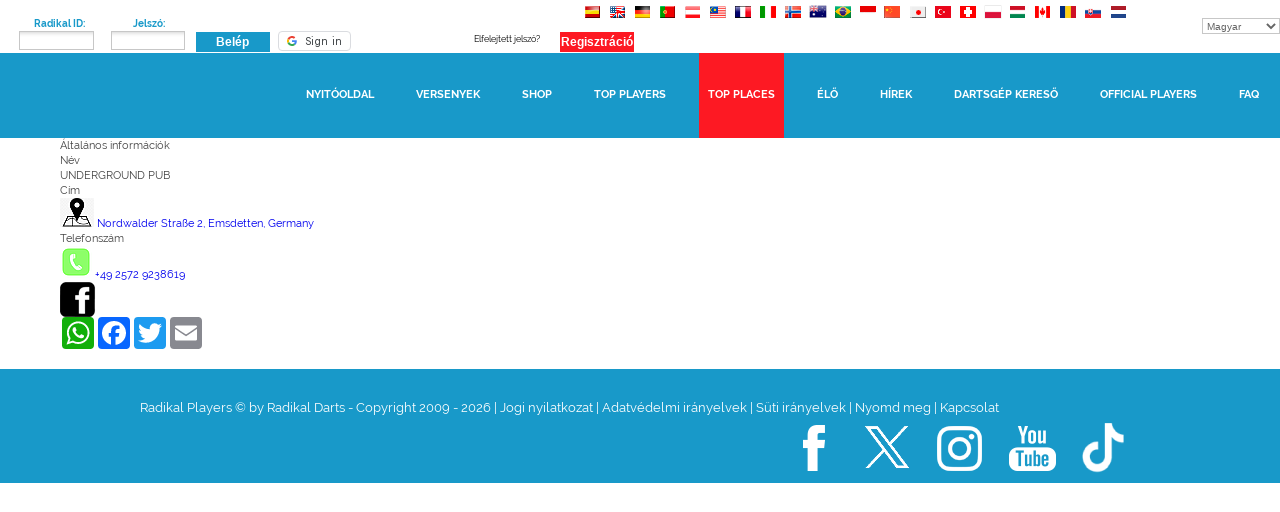

--- FILE ---
content_type: text/html; charset=UTF-8
request_url: https://hun.radikalplayers.com/topplaces/topplace.php?topplace_id=155
body_size: 13728
content:
<!DOCTYPE html PUBLIC "-//W3C//DTD XHTML 1.0 Transitional//EN" "http://www.w3.org/TR/xhtml1/DTD/xhtml1-transitional.dtd">
<html xmlns="http://www.w3.org/1999/xhtml" xmlns:fb="http://ogp.me/ns/fb#" xmlns:og="http://ogp.me/ns#" lang="hu" xml:lang="hu" >
<head>
	
<!--DEFAULT METAS-->
<meta http-equiv="Content-Type" content="text/html; charset=utf-8" />
<meta http-equiv="content-language" content="hu"/>
<meta http-equiv="X-Frame-Options" content="SAMEORIGIN">
<meta name="revisit-after" content="7 days"/>
<meta name="revisit" content="7 days"/>
<meta name="viewport" content="width=1020, user-scalable=yes"/>
<meta name="distribution" content="global"/>
<meta name="rating" content="general"/>
<meta name="language" content="hu"/>
<meta name="author" content="Radikal Darts Players"/>
<meta name="copyright" content="Radikal Darts Players"/>

<meta name="apple-itunes-app" content="app-id=6446344027">
<meta name="google-play-app" content="app-id=com.gaelcodarts.radikaldartsplayers">

<meta name="og:url" content="https://hun.radikalplayers.com/topplaces/topplace.php?topplace_id=155"/>
<meta name="og:type" content="website"/>
<meta name="og:site_name" content="Radikal Darts Players"/>

<meta property="fb:app_id" content="171384802951046" />

<meta name="google-signin-scope" content="profile email">
<div id="g_id_onload"
	data-client_id="62242706254-j7ddm9tq6fvu3c5sm9pqumv2oh13cgf2.apps.googleusercontent.com"
	data-callback="onGoogleSignIn">
</div>


<!--LINKS-->
<link rel="start" href="/" title="Inicio" hreflang="hu" type="text/html" />
<link rel="Versenyek" href="competiciones.php" title="Versenyek" hreflang="hu"  type="text/html" />
<link rel="TOP Radikal Darts Players" href="rankings.php" title="TOP Radikal Darts Players" hreflang="hu" type="text/html" />
<link rel="Online Élő verseny" href="competiciones.online.php" title="Online Élő verseny" hreflang="hu"  type="text/html" />
<link rel="Hírek" href="noticias.php" title="Hírek" hreflang="hu" type="text/html"  />
<link rel="Kereső" href="localizador-de-dianas.php" title="Kereső" hreflang="hu" type="text/html"  />
<link rel="shortcut icon" href="https://hun.radikalplayers.com/common/img/favicon.ico" />
<link rel="apple-touch-icon" type="57x57" href="https://hun.radikalplayers.com/common/img/touch-icon-iphone.png" />
<link rel="apple-touch-icon" type="114x114" href="https://hun.radikalplayers.com/common/img/touch-icon-iphone5.png" />
<link rel="apple-touch-icon" type="72x72" href="https://hun.radikalplayers.com/common/img/touch-icon-ipad.png" />

<link rel='alternate' hreflang='x-default' href='https://www.radikalplayers.com/topplaces/topplace.php?topplace_id=155' /><link rel='alternate' hreflang='es' href='https://esp.radikalplayers.com/topplaces/topplace.php?topplace_id=155' /><link rel='alternate' hreflang='en' href='https://eng.radikalplayers.com/topplaces/topplace.php?topplace_id=155' /><link rel='alternate' hreflang='de-DE' href='https://deu.radikalplayers.com/topplaces/topplace.php?topplace_id=155' /><link rel='alternate' hreflang='pt' href='https://por.radikalplayers.com/topplaces/topplace.php?topplace_id=155' /><link rel='alternate' hreflang='ja' href='https://jap.radikalplayers.com/topplaces/topplace.php?topplace_id=155' /><link rel='alternate' hreflang='fr' href='https://fra.radikalplayers.com/topplaces/topplace.php?topplace_id=155' /><link rel='alternate' hreflang='no' href='https://nor.radikalplayers.com/topplaces/topplace.php?topplace_id=155' /><link rel='alternate' hreflang='de-AT' href='https://aut.radikalplayers.com/topplaces/topplace.php?topplace_id=155' /><link rel='alternate' hreflang='en-AU' href='https://aus.radikalplayers.com/topplaces/topplace.php?topplace_id=155' /><link rel='alternate' hreflang='pt-BR' href='https://bra.radikalplayers.com/topplaces/topplace.php?topplace_id=155' /><link rel='alternate' hreflang='en-MY' href='https://mal.radikalplayers.com/topplaces/topplace.php?topplace_id=155' /><link rel='alternate' hreflang='id' href='https://idn.radikalplayers.com/topplaces/topplace.php?topplace_id=155' /><link rel='alternate' hreflang='zh' href='https://zho.radikalplayers.com/topplaces/topplace.php?topplace_id=155' /><link rel='alternate' hreflang='tr' href='https://tur.radikalplayers.com/topplaces/topplace.php?topplace_id=155' /><link rel='alternate' hreflang='it' href='https://ita.radikalplayers.com/topplaces/topplace.php?topplace_id=155' /><link rel='alternate' hreflang='de-CH' href='https://che.radikalplayers.com/topplaces/topplace.php?topplace_id=155' /><link rel='alternate' hreflang='pl' href='https://pol.radikalplayers.com/topplaces/topplace.php?topplace_id=155' /><link rel='alternate' hreflang='hu' href='https://hun.radikalplayers.com/topplaces/topplace.php?topplace_id=155' /><link rel='alternate' hreflang='en-CA' href='https://can.radikalplayers.com/topplaces/topplace.php?topplace_id=155' /><link rel='alternate' hreflang='ro' href='https://rou.radikalplayers.com/topplaces/topplace.php?topplace_id=155' /><link rel='alternate' hreflang='sk' href='https://svk.radikalplayers.com/topplaces/topplace.php?topplace_id=155' /><link rel='alternate' hreflang='nl' href='https://nld.radikalplayers.com/topplaces/topplace.php?topplace_id=155' />
<!--DEFAULT CSS-->
<style type="text/css" title="currentStyle" media="screen">
@import url("https://hun.radikalplayers.com/common/css/estilos.css?hash=155ad8e6325d42928d20469c52c4b39e");
@import url("https://hun.radikalplayers.com/common/css/menu.css?hash=88b4d6239e14b7131805b899ed1d5df5");
@import url("https://hun.radikalplayers.com/common/css/premios.css?hash=06b0aa0ff89aebdf755f5bfc32edcdef");
@import url("https://hun.radikalplayers.com/common/css/galeria.css?hash=2fa632bc41e133a4876e552a65c1bf19");
</style>
<!--[if IE 8]>	
<link rel="stylesheet" type="text/css" href="common/css/ie8.css" />
<![endif]-->
<!--[if IE 7]>	
<link rel="stylesheet" type="text/css" href="common/css/ie7.css" />
<![endif]-->
<!--[if IE 6]>	
<link rel="stylesheet" type="text/css" href="common/css/ie6.css" />
<![endif]-->
<style type="text/css">
.loginKO {
background:url("img/text-area-bg.gif") repeat-x scroll 0 0 transparent;
color:#F00;
font-size:0.95em;
height:16px;
margin:0 auto;
padding:3px;
width:128px;
border:1px solid #F00;
}
.loginKOMobile {
 background: #F6CEF5;
}
</style>

<style type="text/css">
#prevBtn, #nextBtn{ 
	display:block;
	width:18px;
	height:118px;
	position:absolute;
	left:0px;
	top:36px;
	}	
#nextBtn{ 
	left:176px;
	}														
#prevBtn a, #nextBtn a{  
	display:block;
	width:18px;
	height:118px;
	background:url(https://hun.radikalplayers.com/common/img/prev.gif) no-repeat 0 0;	
	}	
#nextBtn a{ 
	background:url(https://hun.radikalplayers.com/common/img/next.gif) no-repeat 0 0;	
	}	
</style>

<!--JQUERY-->
<script type="text/javascript" src="/includes/jquery/jquery.min.js"></script>

<!-- JQUERY VALIDATE -->
<script type="text/javascript" src="/includes/jquery/jquery.validate.min.js" language="javascript"></script>

<!-- REFRESCO (desactivado) -->

<!--MENSAJERIA (desactivado)-->


<!--POPUP (INDICE Y TODAS MENOS NOTICIAS)-->
<link href="https://hun.radikalplayers.com/common/css/jquery-ui-1.8.16.custom.css" rel="stylesheet" type="text/css"/>
<link rel="stylesheet" href="https://hun.radikalplayers.com/includes/jquery/bxslider/jquery.bxslider.css" type="text/css"/>
<script type="text/javascript" src="/includes/jquery/jquery-ui.min.js" language="javascript"></script>
<script type="text/javascript" src="https://hun.radikalplayers.com/includes/jquery/bxslider/jquery.bxslider.min.js"></script>

<!--ORDENACION tablas-->


<!--ORGANIZACIONES-->

<link   type="text/css" href="/includes/sweetalert.css" rel="stylesheet">
<script type="text/javascript" src="/includes/sweetalert.min.js" ></script>
<script type="text/javascript" src="/includes/sweetalert.apply.js" ></script>

<script type="text/javascript" src="/includes/scroll_image.js"></script>

<script src="/includes/lightbox/lightbox.min.js" type="text/javascript"></script>
<link  href="/includes/lightbox/lightbox.css"    type="text/css" media="screen" rel="stylesheet" />

<!--COMPETICIONES-->


<!-- GALERIAS -->


<!-- TITLE & METADATA TITLE & METADATA DESCRIPTION + METADATA OG:IMAGE -->



	<title>Top Place - UNDERGROUND PUB - Silver Top Place</title>
	<meta name="robots" content="index, follow"/>
	<meta name="title" content='Top Place - UNDERGROUND PUB - Silver Top Place'/>
	<meta name="description" content='Here you will find the official list of Radikal Darts Top Places with all the information about them - UNDERGROUND PUB'/>
    <meta name="og:title" content='Top Place - UNDERGROUND PUB - Silver Top Place'/>
	<meta name="og:image" content='https://www.radikalplayers.com/topplaces/topplacemedia.php?topplacemedia_id=653'/>
    <meta name="og:image:url" content='https://www.radikalplayers.com/topplaces/topplacemedia.php?topplacemedia_id=653'/>    
    <link rel="image_src" content='https://www.radikalplayers.com/topplaces/topplacemedia.php?topplacemedia_id=653'/>    
    <meta name="twitter:image" content='https://www.radikalplayers.com/topplaces/topplacemedia.php?topplacemedia_id=653'/>    



<!--DEFAULT JAVASCRIPT -->
<!--various files Using YUI Compressor: rutinas.js / jquery.easing.1.3.js / jquery.easing.compatibility.js / jquery/jquery.animate-colors-min.js / jquery.lavalamp.min.js / wai.js / funciones.js-->
<!--script type="text/javascript" src="https://hun.radikalplayers.com/includes/various.js" language="javascript"></script-->
<script type="text/javascript" src="https://hun.radikalplayers.com/includes/rutinas.js" language="javascript"></script>
<script type="text/javascript" src="https://hun.radikalplayers.com/includes/jquery.easing.1.3.js" language="javascript"></script>
<script type="text/javascript" src="https://hun.radikalplayers.com/includes/jquery.easing.compatibility.js" language="javascript"></script>
<script type="text/javascript" src="https://hun.radikalplayers.com/includes/jquery/jquery.animate-colors-min.js" language="javaScript"></script>
<script type="text/javascript" src="https://hun.radikalplayers.com/includes/jquery.lavalamp.min.js" language="javascript"></script>
<script type="text/javascript" src="https://hun.radikalplayers.com/includes/wai.js" language="javascript"></script>
<script type="text/javascript" src="https://hun.radikalplayers.com/funciones.js" language="javascript"></script>
<script type="text/javascript" src="https://hun.radikalplayers.com/calendar.js" language="javascript"></script>
<script type="text/javascript">
$(document).ready(function(){
    $(".lavaLamp").lavaLamp({
        fx: "backout", 
        speed: 700,
        click: function(event, menuItem) {
            return true;
        }
    });
});

/*
        $(function() {
            $(".lavaLamp").lavaLamp({
                fx: "backout", 
                speed: 700,
                click: function(event, menuItem) {
                    return true;
                }
            });
        });
*/
</script>


<script type="text/javascript">
// <![CDATA[
var chatID=0;	// Variable global del contador de chat
jQuery.fx.interval = 50;
var d=$(document);
d.ready(captura_eventos);

function rp_capturaEventosCompeticiones(){
	$("#competicion_a_buscar").autocomplete("ajax.competiciones.autocomplete.php", { minChars:2, max: 100, width: 400 }).result(function(event, item) {
	  	$("#competicion_tipo").val(item[1]);
 		$("#competicion_compid").val(item[2]);
 		$("#competicion_url").val(item[3]);		
		$("#frmBuscarCompeticiones").submit()
		// window.location( "competiciones2.php?compid="+item[2]+"&tipo="+item[1]+"&test=YES&ident=0");		
	});
}

function captura_eventos() {
    
	// HAcer algo para que por pagina esten aca los procesos a levantar en la pagina. y asi tener otdo unificado.
	// Las funciones a llamar  estaran en funciones.j
    //ANIMATES THE MENU LIVE WHEN LIVE COMPETITIONS ONGOING
    rp_changeLanguage();
	
	rp_livegames();
	   
        
		
		
		
	//WHEN ssi.panel_usuario
		
			
	}

// ]]>
</script>

<!-- Google Analytics -->
<script type="text/javascript">

    (function(i,s,o,g,r,a,m){i['GoogleAnalyticsObject']=r;i[r]=i[r]||function(){
    (i[r].q=i[r].q||[]).push(arguments)},i[r].l=1*new Date();a=s.createElement(o),
    m=s.getElementsByTagName(o)[0];a.async=1;a.src=g;m.parentNode.insertBefore(a,m)
    })(window,document,'script','/includes/analytics/analytics.js','ga');

    ga('create', 'UA-21767774-1', 'auto', {'legacyCookieDomain': 'radikalplayers.com'});
    ga('send', 'pageview');
    
    
</script>

<!-- Google Analytics 4: Google tag (gtag.js) -->
<script async src="https://www.googletagmanager.com/gtag/js?id=G-EGT4VWR3X6"></script>
<script>
  window.dataLayer = window.dataLayer || [];
  function gtag(){dataLayer.push(arguments);}
  gtag('js', new Date());

  gtag('config', 'G-EGT4VWR3X6');
</script>

<!-- End Google Analytics -->


<!-- JWT Decode -->
<script type="text/javascript">
function decodeJwtResponse (token) {
	
    var base64Url = token.split('.')[1];
    var base64 = base64Url.replace(/-/g, '+').replace(/_/g, '/');
    var jsonPayload = decodeURIComponent(atob(base64).split('').map(function(c) {
        return '%' + ('00' + c.charCodeAt(0).toString(16)).slice(-2);
    }).join(''));

	return JSON.parse(jsonPayload);
};

</script>
<!-- JWT decode -->

<script>
function formatted_string_le(pad, user_str, pad_pos) {
	if (typeof user_str === 'undefined') 
		return pad;
	if (pad_pos == 'l') {
		return (pad + user_str).slice(-pad.length);
	} else {
		return (user_str + pad).substring(0, pad.length);
	}
}

function loginExternal(data, type) {
	
	var responsePayload = "";
	if (type == "google")
		responsePayload = decodeJwtResponse(data.credential); 
	
	var mail = (type == "google") ? responsePayload.email : data.email;
	if(mail.length>0) {
		var datos="accion=loginexternal&mail="+mail;
		datos = datos + "&type=";
		datos = datos + type;
		if(type == "google") {
			
				datos = datos + "&nom=";
				datos = datos + responsePayload.given_name;
				datos = datos + "&ape=";
				datos = datos + responsePayload.family_name;

		} else {
			if(data.hasOwnProperty('first_name')) {
				datos = datos + "&nom=";
				datos = datos + data.first_name;
			}
			if(data.hasOwnProperty('last_name')) {
				datos = datos + "&ape=";
				datos = datos + data.last_name;
			}
			if(data.hasOwnProperty('birthday')) {
				var datab = data.birthday.split("/");
				if(datab.length == 3) {
					//MM/DD/YYYY
					var date = formatted_string_le("00", datab[1], "l");
					date = date + "/";
					date = date + formatted_string_le("00", datab[0], "l");
					date = date + "/";
					date = date + formatted_string_le("0000", datab[2], "l");					
					datos = datos + "&fnac=";
					datos = datos + date;
				}
			}
			if(data.hasOwnProperty('gender')) {
				if(data.gender == 'female') {
					datos = datos + "&sex=F";
				}
			}
		}
		
		$("#dni").val("");
		$("#password").val("");
		$("#dni_mobile").val("");
		$("#clave_mobile").val("");
	
		$.post('https://hun.radikalplayers.com/ajax.gateway.php', datos,
			function (resp) {				
				if (resp['resultado']=="OK") {
										location.reload();
									} else {
					if(!resp['existe']) {
						if(type == "google")
							 googleSignOut();
						else facebookSingOut();
						location.href="https://hun.radikalplayers.com/usuario-registro.php?flogin=1";
					} else {
						if(type == "google")
							 googleSignOut();
						else facebookSingOut();	
						alert(resp['motivo']);
					}
				}
			}, "json");
	}
}
</script>

<!-- Google Login/Logout -->
<script src="https://accounts.google.com/gsi/client?hl=hu" async defer></script>

<script>
function onGoogleSignIn(response) {
	
	
	//Desde la página de registro
	if (typeof setFromGoogleSignIn === 'function') {
		googleSignOut();
		setFromGoogleSignIn(response);		
	} else {
		loginExternal(response, "google");
	}
}

function googleSignOut() {
	
	google.accounts.id.disableAutoSelect();
	

}
</script>

<!-- End Google Login/Logout -->

<!-- Facebook Login/Logout -->
<script>
function fbConnected() {
	
	FB.api('/me', {fields: 'email,first_name,last_name,birthday,gender'}, function(response) {
		if (typeof setFromFacebookSignIn === 'function') {
			facebookSingOut();
			setFromFacebookSignIn(response);
		} else {
			loginExternal(response, "facebook");
		}
		
	});
}

function facebookSingOut() {
	FB.logout();
}

// This is called with the results from from FB.getLoginStatus().
function statusChangeCallback(response) {
    // The response object is returned with a status field that lets the
    // app know the current login status of the person.
    // Full docs on the response object can be found in the documentation
    // for FB.getLoginStatus().
    if (response.status === 'connected') {
		// Logged into your app and Facebook.
		fbConnected();
    }
}

// This function is called when someone finishes with the Login
// Button.  See the onlogin handler attached to it in the sample
// code below.
function checkLoginState() {
	FB.getLoginStatus(function(response) {
		statusChangeCallback(response);
    });
}

window.fbAsyncInit = function() {
	FB.init({
      appId      : '308985359997010',
      cookie     : true,  // enable cookies to allow the server to access
                          // the session
      xfbml      : true,  // parse social plugins on this page
      version    : 'v3.3' // The Graph API version to use for the call
	});
	// Now that we've initialized the JavaScript SDK, we call 
    // FB.getLoginStatus().  This function gets the state of the
    // person visiting this page and can return one of three states to
    // the callback you provide.  They can be:
    //
    // 1. Logged into your app ('connected')
    // 2. Logged into Facebook, but not your app ('not_authorized')
    // 3. Not logged into Facebook and can't tell if they are logged into
    //    your app or not.
    //
    // These three cases are handled in the callback function.

    FB.getLoginStatus(function(response) {
      statusChangeCallback(response);
    });
};

// Load the SDK asynchronously
(function(d, s, id) {
	var js, fjs = d.getElementsByTagName(s)[0];
	if (d.getElementById(id)) return;
	js = d.createElement(s); js.id = id;
	js.src = "https://connect.facebook.net/hu_HU/sdk.js";
	fjs.parentNode.insertBefore(js, fjs);
}(document, 'script', 'facebook-jssdk'));	
</script>
<!-- End Facebook Login/Logout -->

</head>

<body class="no_logueado">
	<a href="https://plus.google.com/115804553997247216354" rel="publisher"></a>
	
<link href="css/topplaces.css" rel="stylesheet" type="text/css"/>

<div id="main">

  
<!-- COOKIES POLICY BAR -->
<link href="/includes/jquery.cookiebar/jquery.cookiebar.css" rel="stylesheet" type="text/css">
<script type="text/javascript" src="/includes/jquery.cookiebar/jquery.cookiebar.js"></script>
<script type="text/javascript">
	$(document).ready(function(){ 
        $.cookieBar({
            message: "We use our own and third-party cookies to improve our services and analyze your browsing habits. If you continue browsing, we'll assume that you accept its use.",
            acceptButton: true,
            acceptText: "Elfogadom",
            declineButton: false,
            policyButton: true,
            policyText: "Cookies Policy",
            policyURL: '/pop-cookies-policy.php',
            autoEnable: true,
            acceptOnContinue: false,
            acceptOnScroll: false,
            acceptAnyClick: false,
            effect: 'slide',
            expireDays: 180
        });
	});
</script>
<!--<div id="cookie-bar"></div>-->

<!-- MOBILE APP BAR -->
<link href="/includes/jquery.smartbanner/jquery.smartbanner.css" rel="stylesheet" type="text/css">
<script type="text/javascript" src="/includes/jquery.smartbanner/jquery.smartbanner.min.js"></script>
<script type="text/javascript">
	$(document).ready(function(){ 
        $.smartbanner({
            title: 'Official Mobile App',
            author: 'Radikal Darts',
            price: '', 
            url: '/mobile-app',
            daysHidden: 15,
            daysReminder: 90,
            hideOnInstall: true,
            iOSUniversalApp: true
        });
	});
</script>
<!-- <div id="smartbanner"></div>-->

<link href='/common/css/googlefonts/css.css?family=Raleway:200,300,400,800,700' rel='stylesheet' type='text/css'>
<script src="/mobile_menu.js?v4.1"></script>

<script type="text/javascript">

	comboPais ='<select id="selectCountries">'+
				'<option  value="https://esp.radikalplayers.com/topplaces/topplace.php?topplace_id=155">España</option>'+
				'<option  value="https://eng.radikalplayers.com/topplaces/topplace.php?topplace_id=155">USA</option>' +
				'<option  value="https://deu.radikalplayers.com/topplaces/topplace.php?topplace_id=155">Deutschland</option>' +
				'<option  value="https://por.radikalplayers.com/topplaces/topplace.php?topplace_id=155">Portugal</option>' + 
				'<option  value="https://aut.radikalplayers.com/topplaces/topplace.php?topplace_id=155">Österreich</option>' + 
				'<option  value="https://mal.radikalplayers.com/topplaces/topplace.php?topplace_id=155">Malaysia</option>' + 
				'<option  value="https://fra.radikalplayers.com/topplaces/topplace.php?topplace_id=155">France</option>' + 
				'<option  value="https://ita.radikalplayers.com/topplaces/topplace.php?topplace_id=155">Italia</option>' + 
				'<option  value="https://nor.radikalplayers.com/topplaces/topplace.php?topplace_id=155">Norge</option>' + 
				'<option  value="https://aus.radikalplayers.com/topplaces/topplace.php?topplace_id=155">Australia</option>' + 
				'<option  value="https://bra.radikalplayers.com/topplaces/topplace.php?topplace_id=155">Brasil</option>' + 
				'<option  value="https://idn.radikalplayers.com/topplaces/topplace.php?topplace_id=155">Indonesia</option>' + 
				'<option  value="https://zho.radikalplayers.com/topplaces/topplace.php?topplace_id=155">中文</option>' + 
				'<option  value="https://jap.radikalplayers.com/topplaces/topplace.php?topplace_id=155">日本語</option>' + 
				'<option  value="https://tur.radikalplayers.com/topplaces/topplace.php?topplace_id=155">Türk</option>' + 
				'<option  value="https://che.radikalplayers.com/topplaces/topplace.php?topplace_id=155">Switzerland</option>' + 
				'<option  value="https://pol.radikalplayers.com/topplaces/topplace.php?topplace_id=155">Polska</option>' + 
				'<option selected value="https://hun.radikalplayers.com/topplaces/topplace.php?topplace_id=155">Magyarország</option>' + 
				'<option  value="https://can.radikalplayers.com/topplaces/topplace.php?topplace_id=155">Canada</option>' + 
				'<option  value="https://rou.radikalplayers.com/topplaces/topplace.php?topplace_id=155">România</option>' + 
				'<option  value="https://svk.radikalplayers.com/topplaces/topplace.php?topplace_id=155">Slovensko</option>' + 
				'<option  value="https://nld.radikalplayers.com/topplaces/topplace.php?topplace_id=155">Holland</option>' + 
			'</select>';
	
	comboIdioma ='<select id="selectLanguages">'+
				'<option  value="ES">Español</option>'+
				'<option  value="EN">English</option>' +
				'<option  value="PO">Portuguese</option>' +
				'<option  value="DE">Deutsch</option>' + 
				'<option  value="AT">Österreicher</option>' + 
				'<option  value="FR">Français</option>' + 
				'<option  value="IT">Italiano</option>' + 
				'<option  value="NO">Norsk</option>' + 
				'<option  value="ID">Indonesia</option>' +
				'<option  value="ZH">中文</option>' + 
				'<option  value="JP">日本語</option>' + 
				'<option  value="TR">Türk</option>' + 
				'<option  value="PL">Polski</option>' + 
				'<option selected value="HU">Magyar</option>' + 
				'<option  value="RO">Română</option>' +
				'<option  value="SK">Slovenský</option>' +
				'<option  value="NL">Nederlands</option>' +
			'</select>';

			
	var ocultar_mobile_menu = 0; 		
	
	if (ocultar_mobile_menu == false)
	{
		var htmlPuntajes = '';
		 var initial_div_heigh = 110; 		var div_mobile_profile_info_style = '';
		
		         htmlPuntajes = htmlPuntajes + '<p>PPD/MPR (aa): <b>' + '' + '/' + '</b>'; 		 htmlPuntajes = htmlPuntajes + '<p>PPD/MPR (ae): <b>' + '' + '/' + '</b>'; 		 htmlPuntajes = htmlPuntajes + '<p>PPD/MPR (bb): <b>' + '' + '/' + '</b>'; 		initial_div_heigh += 30; 		
				
		div_mobile_profile_info_style = ' style="height: ' + initial_div_heigh + 'px !important;" ';
		
		mobileMenu(0,'IgEtF-xogb0,',
		"0","https://hun.radikalplayers.com/",0,"NONE","2026-01-16",0,
		"Radikal ID","jelsz&oacute;",
		"Bel&eacute;p","Regisztr&aacute;ci&oacute;","Elfelejtett jelsz&oacute;?", "Kijelentkez&eacute;s",
		"Meg&uacute;j&iacute;tani","L&eacute;gy fantasztikus, l&eacute;gy Radikal Darts tag","Valid subscription to","Go to preferred Dart Machine",
		"Orsz&aacute;g:","Nyelv",comboPais, comboIdioma, 0, 0,
		"https://hun.radikalplayers.com/shop/cart.php?action=ADD_PRODUCT&q=1&pt=3&ps=11&pd=GAELCO&p=67&c=348&v=7&pg=5414",1,1, htmlPuntajes, div_mobile_profile_info_style);
	}	
    
        
</script>

<script type="text/javascript">
		$( document ).ready(function() {
		(function() {
		
		  "use strict";
		
		  var toggles = document.querySelectorAll(".c-hamburger");
		
		  for (var i = toggles.length - 1; i >= 0; i--) {
		    var toggle = toggles[i];
		    toggleHandler(toggle);
		  };
		
		  function toggleHandler(toggle) {
		    toggle.addEventListener( "click", function(e) {
		      e.preventDefault();
		      (this.classList.contains("is-active") === true) ? this.classList.remove("is-active") : this.classList.add("is-active");
		    });
		  }
		
		})();
		});
	</script>
	
	<script>
	$(window).scroll(function() {    
	    var scroll = $(window).scrollTop();
	    if (scroll >= 150) {
	        $("#cart").addClass("fijacion");
	        $(".product_container").addClass("fijacion");
	    } else {
	        $("#cart").removeClass("fijacion");
	        $(".product_container").removeClass("fijacion");
	    }
	});
	</script>	

<!-- Responsive -->
<meta name="viewport" content="width=device-width, initial-scale=1.0, maximum-scale=1.0">

<div id="pre-header">
	<div id="mobile-logo">
		<img src="https://hun.radikalplayers.com/common/img/radikal_players_100.png" />
	</div>
</div>
<div id="header">
	<div id="header-container">
			<ul id="contenedor_usuario">
			<li><script type="text/javascript">
// <![CDATA[
var d=$(document);
d.ready(captura_eventos);

function captura_eventos() {
	
	// LOGIN MOBILE
	$("#bot_entrar_mobile").click(function() { 

		$("#clave_mobile").removeClass("loginKOMobile");
		$("#dni_mobile").removeClass("loginKOMobile");
		$("#m_control_mensaje").hide();

		if($("#dni_mobile").val()==""){
			$("#dni_mobile").addClass("loginKOMobile");
			return false;
		}
		if($("#clave_mobile").val()==""){
			$("#clave_mobile").addClass("loginKOMobile");
			return false;
		}
		var serialize2=$("#identificacion_usuario_mobile").serialize();
		var datos="accion=login&"+serialize2;

		datos = datos.replace("dni_mobile", "dni");
		datos = datos.replace("clave_mobile", "clave");

		$.post("https://hun.radikalplayers.com/ajax.gateway.php", datos,
			function (resp) { 			
				if (resp['resultado']=="OK") {
										location.reload();
									} else {
					$("#clave_mobile").addClass("loginKOMobile");
					$("#m_control_mensaje").show();
					$("#m_control_mensaje").html(resp['motivo']);
				}
				
		}, "json");

		return false;

	});


	// REGISTRAR MOBILE
	$("#bot_registrar_mobile").click(function() { 

		$("#clave_mobile").removeClass("loginKOMobile");
		$("#dni_mobile").removeClass("loginKOMobile");
		$("#m_control_mensaje").hide();
		
		location.href="https://hun.radikalplayers.com/usuario-registro.php";
		return false;
	});


	//RECORDAR PASSWORD
	$("#olvido_mobile").click(function() { 

		$("#clave_mobile").removeClass("loginKOMobile");
		$("#dni_mobile").removeClass("loginKOMobile");
		$("#m_control_mensaje").hide();

		if($("#dni_mobile").val()==""){
			$("#dni_mobile").addClass("loginKOMobile");
			$("#m_control_mensaje").show();
			$("#m_control_mensaje").html("To remember your password introduce your Radikal ID");
			return false;
		}

		var dni = $("#dni_mobile").val();
		$.post('https://hun.radikalplayers.com/ajax.gateway.php', {"accion":"rp_recordarClaveNueva","datos":dni},
			function (resp) {
				$("#dni_mobile").val("");
				if ( resp["resultado"]=="OK") {	
					$("#m_control_mensaje").show();
					$("#m_control_mensaje").html("Az új jelszavadat e-mailben elküldtük");

				} else {
					$("#m_control_mensaje").show();
					$("#m_control_mensaje").html("Az üzenetet nem sikerült elküldeni"+" "+resp["motivo"]);
				}
		}, "json");

		return false;
		
	});


	//REGISTRO
	$("#bot_registrar").click(function(){
		$("#j_control_registro_mensaje_ko").hide();
		$("#password").removeClass("loginKO");
		$("#j_recordar_clave").hide();
		$("#j_control_password_mensaje_ko").hide();
		$("#dni").removeClass("loginKO");
		$("#j_recordar_clave_mensaje").hide();
		
		location.href="https://hun.radikalplayers.com/usuario-registro.php";
		return false;
	});
	
	
	//LOGIN
	$("#bot_entrar").click(function() {
		$("#password").removeClass("loginKO");
		$("#dni").removeClass("loginKO");
		$("#j_recordar_clave").hide();
		$("#j_control_registro_mensaje_ko").hide();
		$("#j_control_password_mensaje_ko").hide();
		$("#j_recordar_clave_mensaje").hide();
		if($(this).parent().parent().find("#dni").val()==""){
			$("#dni").addClass("loginKO");
			$("#j_recordar_clave").show();
			return false;
		}
		if($(this).parent().parent().find("#password").val()==""){
			$("#password").addClass("loginKO");
			$("#j_recordar_clave").show();
			return false;
		}
		var serialize2=$("#identificacion_usuario").serialize();
		var datos="accion=login&"+serialize2;
		
		$.post("https://hun.radikalplayers.com/ajax.gateway.php", datos,
			function (resp) { 			
				if (resp['resultado']=="OK") {
										location.reload();
									} else {
					$("#password").addClass("loginKO");
					$("#j_recordar_clave").show();
					$("#j_recordar_clave_mensaje").show();
					$("#j_recordar_clave_mensaje").html(resp['motivo']);
				}
				
		}, "json");
		return false;
	});
	
	//RECORDAR PASSWORD
	$("#j_recordar_clave").click(function() {
		$("#dni").removeClass("loginKO");
		$("#password").removeClass("loginKO");
		$("#j_control_password_mensaje_ok").hide();	
		$("#j_control_registro_mensaje_ko").hide();
		$("#j_control_password_mensaje_ko").hide();				
		$("#j_recordar_clave").hide();						
		$("#j_control_password_mensaje_ok").html("<img alt='Loading' src='https://hun.radikalplayers.com/common/img/loading1.gif' /> Kérem várjon...").show();
		$("#j_control_password_mensaje_ok").show();
		$("#j_recordar_clave_mensaje").hide();
		var dni = $("#dni").val();
		if(dni==""){
			$("#j_recordar_clave").show();	
			$("#j_control_password_mensaje_ko").show();
			$("#j_control_password_mensaje_ok").hide();
			$("#dni").addClass("loginKO");
			return;
		}
		$.post('https://hun.radikalplayers.com/ajax.gateway.php', {"accion":"rp_recordarClaveNueva","datos":dni},
			function (resp) {
				$("#dni").val("");
				if ( resp["resultado"]=="OK") {							
					$("#j_recordar_clave_mensaje").html("Az új jelszavadat e-mailben elküldtük").show();
					$("#j_control_password_mensaje_ok").hide();	
					$("#j_recordar_clave").show();	
				} else {
					$("#j_control_password_mensaje_ok").hide();
					$("#j_control_password_mensaje_ko").hide();
					$("#j_recordar_clave").show();	
					$("#j_recordar_clave_mensaje").html("Az üzenetet nem sikerült elküldeni"+" "+resp["motivo"]).show();						
				}
		}, "json");
	});
	
}
// ]]>
</script>


<div id="desplegar-login">Identifícate</div>


<ul id="identificate">
      <!--
      <li class="titulos"> <img width="42px" height="35px" src="https://hun.radikalplayers.com/common/img/usuario-ico-identidad.png"  title='Belépés' alt='Belépés' longdesc='longdesc.php?msg=Bel%C3%A9p%C3%A9s' />
        <span>Belépés</span>
      </li>
      -->
      <li class="limpio" >
        <form action="" id="identificacion_usuario" name="identificacion_usuario" method="post" >
          <fieldset>
           
            <label for="dni"><strong>
              &nbsp;&nbsp;&nbsp;Radikal ID:</strong><br/>
              <input name="dni" type="text" id="dni"/>
            </label>
			 <label for="password"><strong>
              Jelszó:</strong><br/>
              <input name="clave" type="password" id="password" value="" />
              <br />
            </label>
            <label for="bot_entrar">
              <input name="bot_entrar" type="submit" id="bot_entrar" value="Belép" tabindex="11" />
            </label>
						<label for="glogin">
				<div style="margin-left: -10px; margin-top: 14px;">
					<div id="glogin" class="g_id_signin" data-type="standard" data-size="small" data-text="signin"></div>
				</div>
			</label>
									<label for="fblogin">
				<div style="margin-left: -24px; margin-top: 14px;">
					<fb:login-button id="fblogin" scope="public_profile,email" onlogin="checkLoginState();"></fb:login-button>
				</div>
			</label>
			            <div id="olvidapass" style="text-align:center;margin-left: 67px;">
            	<a href="javascript:void(0);" id="j_recordar_clave">Elfelejtett jelszó?</a>
            </div> 
            <label for="bot_registrar">
            	<input name="bot_registrar" type="submit" id="bot_registrar" style="margin-left: 86px;" value="Regisztráció" tabindex="11" />
            </label>
         	<div id="j_control_password_mensaje_ok" style="display:none;margin-bottom:10px;"><img alt='Loading' src='https://hun.radikalplayers.com/common/img/loading1.gif' />Kérem várjon...</div>
          	<div id="j_control_password_mensaje_ko" style="display:none;margin-bottom:10px;">To remember your password introduce your Radikal ID</div>
          	<div id="j_control_registro_mensaje_ko" style="display:none;margin-bottom:10px;">
          		Mutasd be Radikal azonosítódat          		<div><a href="https://hun.radikalplayers.com/localizador-de-dianas.php">Kereső</a></div>
          	</div>
          	<div id="j_recordar_clave_mensaje" style="display:none;margin-bottom:10px;"></div>  
          </fieldset>
        </form>
      </li>
    </ul>
    
<!--LOGIN DESPLEGABLE -->    
<style>
@media only screen and (max-width:600px){
	#identificate{
		display: none;
	}
}
</style>

<script>
$(document).ready(function() {
	$('#desplegar-login').click(function() {
		$(this).hide(1);
		$('#identificate').slideDown(800);
	});
});
</script>
</li> 
		</ul>
		  <a href="https://hun.radikalplayers.com/index.php" title="inicio" hreflang="hu" id="link_logo"><img src="https://hun.radikalplayers.com/common/img/top-radikalplayers.png" width="203" height="78" id="logo" title='Radikal Players' alt='Radikal Players' longdesc='longdesc.php?msg=Radikal+Players'/><span>Radikal Players</span></a>

	  <ul class="lavaLamp">

          
	    <li class="" >
            <a href="https://hun.radikalplayers.com/index.php" accesskey="c" title="Nyitóoldal" hreflang="hu" >Nyitóoldal</a>
        </li>
	    <li class="">
            <a href="https://hun.radikalplayers.com/competiciones.php" class="current"  accesskey="c" title="Versenyek" hreflang="hu" >Versenyek</a>
        </li>
		<li class=""> <a href="https://hun.radikalplayers.com/shop/?type_id=1" accesskey="s" title="Shop" hreflang="hu" >Shop</a></li>
		
		<li id="rankRadikal" class=""><a href="https://hun.radikalplayers.com/rankings.php" accesskey="r" title="TOP Players" hreflang="hu" >TOP Players</a></li>
      
		<li class="current">
			<a href="https://hun.radikalplayers.com/topplaces/"  accesskey="o" title="TOP Places" hreflang="hu" >TOP Places</a>
		</li>
       
        
	    <li id="competiciones_live" class=" online_games_now">
            <a href="https://hun.radikalplayers.com/competiciones.online.php"  accesskey="d" title="Online Élő verseny" hreflang="hu" >Élő</a>
        </li>
	    <li class="">
            <a href="https://hun.radikalplayers.com/noticias.php"  accesskey="n" title="Hírek" hreflang="hu" >Hírek</a>
        </li>
	    <li class="">
            <a href="https://hun.radikalplayers.com/localizador-de-dianas.php"  accesskey="n" title="Kereső" hreflang="hu" >Dartsgép Kereső</a>
        </li>   
		<li class="">
			<a href="https://hun.radikalplayers.com/officialplayers/index.php"  accesskey="o" title="Official Players" hreflang="hu" >Official Players</a>
		</li>
        <li class="">
            <a href="https://hun.radikalplayers.com/noticias/6073/Let%27s+Go+2024.html"  accesskey="n" title="GYÍK" hreflang="hu" >FAQ</a>
        </li>
	  </ul>

	  <ul id="idiomas">
	    <li><span>Ország:</span></li>
	    <li><a href="https://esp.radikalplayers.com/topplaces/topplace.php?topplace_id=155" title="España" hreflang="hu"><img width="25px" height="33px" src="https://hun.radikalplayers.com/common/img/top-ico-idioma-esp.png" title='España' alt='España' longdesc='longdesc.php?msg=Espa%C3%B1a' /><span>España</span></a></li>
	    <li><a href="https://eng.radikalplayers.com/topplaces/topplace.php?topplace_id=155" title="USA" hreflang="hu"><img width="25px" height="33px" src="https://hun.radikalplayers.com/common/img/top-ico-idioma-eng.png" title='USA' alt='USA' longdesc='longdesc.php?msg=USA' /><span>USA</span></a></li>
	    <li><a href="https://deu.radikalplayers.com/topplaces/topplace.php?topplace_id=155" title="Deutschland" hreflang="hu"><img width="25px" height="33px" src="https://hun.radikalplayers.com/common/img/top-ico-idioma-ale.png" title='Deutschland' alt='Deutschland' longdesc='longdesc.php?msg=Deutschland' /><span>Deutschland</span></a></li>
	    <li><a href="https://por.radikalplayers.com/topplaces/topplace.php?topplace_id=155" title="Portugal" hreflang="hu"><img width="25px" height="33px" src="https://hun.radikalplayers.com/common/img/top-ico-idioma-por.png" title='Portugal' alt='Portugal' longdesc='longdesc.php?msg=Portugal' /><span>Portugal</span></a></li>
	    <li><a href="https://aut.radikalplayers.com/topplaces/topplace.php?topplace_id=155" title="Österreich" hreflang="hu"><img width="25px" height="33px" src="https://hun.radikalplayers.com/common/img/top-ico-idioma-aut.png" title='Österreich' alt='Österreich' longdesc='longdesc.php?msg=%C3%96sterreich' /><span>Österreich</span></a></li>
	    <li><a href="https://mal.radikalplayers.com/topplaces/topplace.php?topplace_id=155" title="Malaysia" hreflang="hu"><img width="25px" height="33px" src="https://hun.radikalplayers.com/common/img/top-ico-idioma-mal.png" title='Malaysia' alt='Malaysia' longdesc='longdesc.php?msg=Malaysia' /><span>Malaysia</span></a></li>
	    <li><a href="https://fra.radikalplayers.com/topplaces/topplace.php?topplace_id=155" title="France" hreflang="hu"><img width="25px" height="33px" src="https://hun.radikalplayers.com/common/img/top-ico-idioma-fra.png" title='France' alt='France' longdesc='longdesc.php?msg=France' /><span>France</span></a></li>
	    <li><a href="https://ita.radikalplayers.com/topplaces/topplace.php?topplace_id=155" title="Italia" hreflang="hu"><img width="25px" height="33px" src="https://hun.radikalplayers.com/common/img/top-ico-idioma-ita.png" title='Italia' alt='Italia' longdesc='longdesc.php?msg=Italia' /><span>Italia</span></a></li>
	    <li><a href="https://nor.radikalplayers.com/topplaces/topplace.php?topplace_id=155" title="Norge" hreflang="hu"><img width="25px" height="33px" src="https://hun.radikalplayers.com/common/img/top-ico-idioma-nor.png" title='Norge' alt='Norge' longdesc='longdesc.php?msg=Norge' /><span>Norge</span></a></li>
	    <li><a href="https://aus.radikalplayers.com/topplaces/topplace.php?topplace_id=155" title="Australia" hreflang="hu"><img width="25px" height="33px" src="https://hun.radikalplayers.com/common/img/top-ico-idioma-aus.png" title='Australia' alt='Australia' longdesc='longdesc.php?msg=Australia' /><span>Australia</span></a></li>
	    <li><a href="https://bra.radikalplayers.com/topplaces/topplace.php?topplace_id=155" title="Brasil" hreflang="hu"><img width="25px" height="33px" src="https://hun.radikalplayers.com/common/img/top-ico-idioma-bra.png" title='Brasil' alt='Brasil' longdesc='longdesc.php?msg=Brasil' /><span>Brasil</span></a></li>
		<li><a href="https://idn.radikalplayers.com/topplaces/topplace.php?topplace_id=155" title="Indonesia" hreflang="hu"><img width="25px" height="33px" src="https://hun.radikalplayers.com/common/img/top-ico-idioma-idn.png" title='Indonesia' alt='Indonesia' longdesc='longdesc.php?msg=Indonesia' /><span>Indonesia</span></a></li>
		<li><a href="https://zho.radikalplayers.com/topplaces/topplace.php?topplace_id=155" title="中文" hreflang="hu"><img width="25px" height="33px" src="https://hun.radikalplayers.com/common/img/top-ico-idioma-zho.png" title='中文' alt='中文' longdesc='longdesc.php?msg=%E4%B8%AD%E6%96%87' /><span>中文</span></a></li> <!-- China -->
		<li><a href="https://jap.radikalplayers.com/topplaces/topplace.php?topplace_id=155" title="日本語" hreflang="hu"><img width="25px" height="33px" src="https://hun.radikalplayers.com/common/img/top-ico-idioma-jap.png" title='日本語' alt='日本語' longdesc='longdesc.php?msg=%E6%97%A5%E6%9C%AC%E8%AA%9E' /><span>日本語</span></a></li> <!-- Japan -->
		<li><a href="https://tur.radikalplayers.com/topplaces/topplace.php?topplace_id=155" title="Türk" hreflang="hu"><img width="25px" height="33px" src="https://hun.radikalplayers.com/common/img/top-ico-idioma-tur.png" title='Türk' alt='Türk' longdesc='longdesc.php?msg=T%C3%BCrk' /><span>Türk</span></a></li>
		<li><a href="https://che.radikalplayers.com/topplaces/topplace.php?topplace_id=155" title="Switzerland" hreflang="hu"><img width="25px" height="33px" src="https://hun.radikalplayers.com/common/img/top-ico-idioma-che.png" title='Switzerland' alt='Switzerland' longdesc='longdesc.php?msg=Switzerland' /><span>Switzerland</span></a></li>
		<li><a href="https://pol.radikalplayers.com/topplaces/topplace.php?topplace_id=155" title="Polska" hreflang="hu"><img width="25px" height="33px" src="https://hun.radikalplayers.com/common/img/top-ico-idioma-pol.png" title='Polska' alt='Polska' longdesc='longdesc.php?msg=Polska' /><span>Polska</span></a></li>
		<li><a href="https://hun.radikalplayers.com/topplaces/topplace.php?topplace_id=155" title="Magyarország" hreflang="hu"><img width="25px" height="33px" src="https://hun.radikalplayers.com/common/img/top-ico-idioma-hun.png" title='Magyarország' alt='Magyarország' longdesc='longdesc.php?msg=Magyarorsz%C3%A1g' /><span>Magyarország</span></a></li>
		<li><a href="https://can.radikalplayers.com/topplaces/topplace.php?topplace_id=155" title="Canada" hreflang="hu"><img width="25px" height="33px" src="https://hun.radikalplayers.com/common/img/top-ico-idioma-can.png" title='Canada' alt='Canada' longdesc='longdesc.php?msg=Canada' /><span>Canada</span></a></li>
		<li><a href="https://rou.radikalplayers.com/topplaces/topplace.php?topplace_id=155" title="România" hreflang="hu"><img width="25px" height="33px" src="https://hun.radikalplayers.com/common/img/top-ico-idioma-rou.png" title='România' alt='România' longdesc='longdesc.php?msg=Rom%C3%A2nia' /><span>România</span></a></li>
		<li><a href="https://svk.radikalplayers.com/topplaces/topplace.php?topplace_id=155" title="Slovensko" hreflang="hu"><img width="25px" height="33px" src="https://hun.radikalplayers.com/common/img/top-ico-idioma-svk.png" title='Slovensko' alt='Slovensko' longdesc='longdesc.php?msg=Slovensko' /><span>Slovensko</span></a></li>
		<li><a href="https://nld.radikalplayers.com/topplaces/topplace.php?topplace_id=155" title="Holland" hreflang="hu"><img width="25px" height="33px" src="https://hun.radikalplayers.com/common/img/top-ico-idioma-nld.png" title='Holland' alt='Holland' longdesc='longdesc.php?msg=Holland' /><span>Holland</span></a></li>
      </ul>
	  <ul id="idiomas_select">
	  	<li><span>Nyelv:</span></li>
	  </ul>
	  <ul id="idiomas_select2">
	  	<li>
	  		<select id="selectlanguage">
	  			<option  value='ES'>Español</option>
	  			<option  value='EN'>English</option>
	  			<option  value='PO'>Portuguese</option>
	  			<option  value='DE'>Deutsch</option>
	  			<option  value='AT'>Österreicher</option>
	  			<option  value='FR'>Français</option>
	  			<option  value='IT'>Italiano</option>
	  			<option  value='NO'>Norsk</option>
				<option  value='ID'>Indonesia</option>
				<option  value='ZH'>中文</option> <!-- China -->
				<option  value='JP'>日本語</option> <!-- Japan -->
				<option  value='TR'>Türk</option>
				<option  value='PL'>Polski</option>
				<option selected='selected' value='HU'>Magyar</option>
				<option  value='RO'>Română</option>
				<option  value='SK'>Slovenský</option>
				<option  value='NL'>Nederlands</option>
	  		</select>
	  	</li>
	  </ul>
   </div>
</div>
<a href="https://www.radikalplayers.com/login.php" id="mobile-login">Login</a>  <!--
  <h1><span></span></h1>
  -->
  

<div id="wrapper">

	<div id="content">
	
		<div id="topplace_container">		

           
			<!-- // BLOQUE: media --> 
			<div class="topplace_media">
			
				<div class="flexslider">
					<ul class="slides">
												<li>
							<div class="box">
							<img src="topplacemedia.php?topplacemedia_id=653"/>	
								<div class="top-text-right silver">
									SILVER								</div>
                                
                                <div class="bottom-text-right black">
									7 machines
								</div>
                                
							</div>	
						</li>	
												<li>
							<div class="box">
							<img src="topplacemedia.php?topplacemedia_id=656"/>	
								<div class="top-text-right silver">
									SILVER								</div>
                                
                                <div class="bottom-text-right black">
									7 machines
								</div>
                                
							</div>	
						</li>	
												<li>
							<div class="box">
							<img src="topplacemedia.php?topplacemedia_id=659"/>	
								<div class="top-text-right silver">
									SILVER								</div>
                                
                                <div class="bottom-text-right black">
									7 machines
								</div>
                                
							</div>	
						</li>	
												<li>
							<div class="box">
							<img src="topplacemedia.php?topplacemedia_id=662"/>	
								<div class="top-text-right silver">
									SILVER								</div>
                                
                                <div class="bottom-text-right black">
									7 machines
								</div>
                                
							</div>	
						</li>	
												<li>
							<div class="box">
							<img src="topplacemedia.php?topplacemedia_id=665"/>	
								<div class="top-text-right silver">
									SILVER								</div>
                                
                                <div class="bottom-text-right black">
									7 machines
								</div>
                                
							</div>	
						</li>	
												<li>
							<div class="box">
							<img src="topplacemedia.php?topplacemedia_id=668"/>	
								<div class="top-text-right silver">
									SILVER								</div>
                                
                                <div class="bottom-text-right black">
									7 machines
								</div>
                                
							</div>	
						</li>	
												
					</ul>
					
				</div>	
				
			</div>
			
			
			<div class="topplace_info">
				
				<!-- BLOQUE: INFORMACION  -->
				<div id="profile_information" class="section-block">	
				
					<!-- titulo bloque -->	
					<h3 class="section-name">
						<span>Általános információk</span>
					</h3>
					
					<!-- topplace_name -->	
											<div class="listitem">
							<h4 class="label-tit">Név</h4>
							<p class="label-body">UNDERGROUND PUB</p>
						</div>	
					
					<!-- topplace_address -->	
											<div class="listitem">
							<h4 class="label-tit">Cím</h4>
							<p class="label-body">
                            <a class="topplace_name_maps" target="_blank" title="maps" href='https://goo.gl/maps/kWP7uGma9CBzohSZ8'><img class="topplace_maps_ico" src="/img/maps_small.png"></a>
                            <a target="_blank" title="maps" href='https://goo.gl/maps/kWP7uGma9CBzohSZ8'>Nordwalder Stra&szlig;e 2, Emsdetten, Germany</a>
                            </p>
						</div>	
						                    
                   
					<!-- topplace_phone -->	
											<div class="listitem">
							<h4 class="label-tit">Telefonszám</h4>
							<p class="label-body">
                            <a class="topplace_name_phone" target="_blank" title="phone" href="tel:+49 2572 9238619"><img class="topplace_phone_ico" src="/img/phone_small.png"></a>
                            <a target="_blank" title="phone" href="tel:+49 2572 9238619">+49 2572 9238619</a>
                            </p>
						</div>	
						                        
										
					<!-- topplace_opening_hours -->	
						
                    
                <div id="section-sociallinks">
                
                               
                                <a class="topplace-social-link" target="_blank" href="https://www.facebook.com/Liberty-Emsdetten-1420768328198582/" title="facebook">
                <img class="topplace-social-link-img" src="/img/facebook_small.png">
                </a>
                
                
                                                
                
                </div>
                                
				</div>	

			</div>
		
			<!-- // BLOQUE: compartir página --> 
			<div class="compartir" id="links_compartir">
				<div class="a2a_kit a2a_kit_size_32 a2a_default_style">
					<a class="a2a_button_whatsapp"></a>
					<a class="a2a_button_facebook"></a>
					<a class="a2a_button_twitter"></a>
					<a class="a2a_button_email"></a>
				</div>
				<script async src="https://static.addtoany.com/menu/page.js"></script>
			</div>
	

		</div>
									
	</div>	
	
</div>
	
</div>	

<script type="text/javascript" src="/includes/flexslider/jquery.flexslider-min.js"></script>

<script type="text/javascript" charset="utf-8">
  $(window).load(function() {
    $('.flexslider').flexslider({
	    smoothHeight: true
    });
  });
</script>



<div id="footer">
  <div id="content">
	
	<div id="footer-text">
		Radikal Players © by Radikal Darts - Copyright 2009 -  2026        <!--
		| <a href="https://hun.radikalplayers.com/mapa-web.php" title="Web Térkép" hreflang="hu">Web Térkép</a>
        -->
		| <a href="https://hun.radikalplayers.com/pop-aviso-legal.php"   target="_blank" title="Jogi nyilatkozat" hreflang="hu">Jogi nyilatkozat</a>
		| <a href="https://hun.radikalplayers.com/pop-politica-privacidad.php" target="_blank" title="Adatvédelmi irányelvek" hreflang="hu">Adatvédelmi irányelvek</a>
        | <a href="https://hun.radikalplayers.com/pop-cookies-policy.php" target="_blank" title="Süti irányelvek" hreflang="hu">Süti irányelvek</a>
        | <a href="https://hun.radikalplayers.com/noticias.php?tipoID=6" title="Nyomd meg" hreflang="hu">Nyomd meg</a>
		| <a href="https://hun.radikalplayers.com/contactofrm.php" title="Kapcsolat" hreflang="hu">Kapcsolat</a>
	</div>
	  
	<div id="footer-social">
				<a href="https://www.facebook.com/radikaldartshungary" title="Facebook" hreflang="hu" target="_blank">
			<img src="https://hun.radikalplayers.com/img/facebook-footer.png" />
		</a>
						<a href="https://twitter.com/radikalplayers" title="Twitter" hreflang="hu" target="_blank">
			<img src="https://hun.radikalplayers.com/img/twitter-footer.png" />
		</a>
						<a href="https://instagram.com/radikaldartsplayers?ref=badge" alt="Instagram" title="Instagram" hreflang="hu" target="_blank">
			<img src="https://hun.radikalplayers.com/img/instagram-footer.png" />
		</a>
						<a href="https://www.youtube.com/radikalplayers" title="YouTube" hreflang="hu" target="_blank">
			<img src="https://hun.radikalplayers.com/img/youtube-footer.png" />
		</a>
						<a href="https://www.tiktok.com/@radikaldarts" title="TikTok" hreflang="hu" target="_blank">
			<img src="https://hun.radikalplayers.com/img/tiktok-footer.png" />
		</a>
			</div>
		
  </div>
</div>
</body>
</html>
<!-- CACHED CONTENT [0.75 s] [c3689a121532c6a7fbbcd0b236d34c98,2026-01-16T19:07:48+01:00] -->
